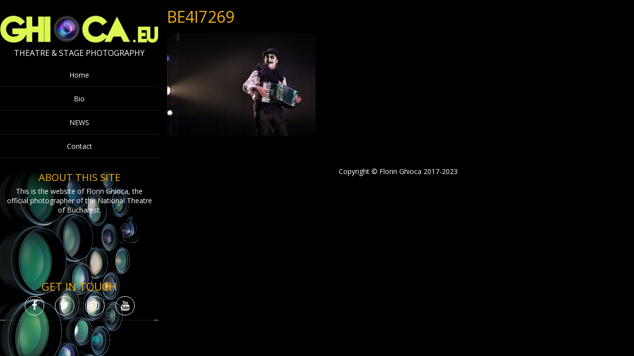

--- FILE ---
content_type: text/css
request_url: https://www.ghioca.eu/wp-content/themes/portfolio-gallery/style.css?ver=1.0.34
body_size: 15459
content:
/*
Theme Name: Portfolio Gallery
Theme URI: https://web-dorado.com/wordpress-themes/portfolio-gallery.html
Author: web-dorado.com
Author URI: https://web-dorado.com/
Text Domain: portfolio-gallery
Description: Portfolio Gallery is a responsive, stylish, user-friendly and SEO-friendly theme. Though it focuses on images as a primary content, it is a perfect fit for any website type: landing pages, business portfolio, art portfolio, photography portfolio, corporate, personal branding & commercial websites. The theme uses simple, clean flat design; it is responsive, retina ready.  Portfolio gallery showcases images in responsive elegant lightbox with full-screen image slider. Theme back-end built on web-dorado framework is very easy to use. The theme comes equipped with a wide list of customizable features allowing you to make different kind of changes in layout, style, colors and fonts with minimum coding knowledge. The theme has several full-width responsive templates with menu and sidebar layout settings. Portfolio-gallery is multilingual ready (WPML), cross-browser compatible, and works fine with major WordPress plugins like JetPack, Contact Form 7, bbPress, WooCommerce and many others. Demo URL: http://themedemo.web-dorado.com/theme-portfoliogallery/
Portfolio Gallery Theme, Copyright 2017 web-dorado.com
Portfolio Gallery is distributed under the terms of the GNU GPL
Version: 1.0.34
Tags: custom-menu, custom-header, custom-background, featured-images, custom-colors, flexible-header, full-width-template, one-column, two-columns, three-columns, right-sidebar, left-sidebar, theme-options, threaded-comments, translation-ready, sticky-post, custom-logo, footer-widgets, front-page-post-form, microformats, blog, e-commerce, education, entertainment, food-and-drink, holiday, news, photography, portfolio
License: GNU General Public License v3 or later
License URI: http://www.gnu.org/licenses/gpl-3.0.en.html
*/

/*Wordpress standard*/
body {
  background-color: #000000;
  width: 100%;
  margin: 0px;
  padding: 0px;
  text-align: left;
  font-size: 14px;
  overflow-x: hidden;
  position: relative;
}

.portfolio_gallery_wrap {
  position: relative;
}

.custom-header {
  max-width: 100%;
}

.wp-caption p.wp-caption-text {
  font-size: 11px;
  line-height: 17px;
  margin: 0;
  padding: 0 4px 5px;
}

.sticky {
  /*display:none;*/
}

.aligncenter,
div.aligncenter {
  text-align: center;
  overflow: auto;
  display: block;
  margin: 5px auto 5px auto;
}

.alignright {
  float: right;
  margin: 5px 0 20px 20px;
}

.alignleft {
  float: left;
  margin: 5px 20px 20px 0;
}

.aligncenter {
  display: block;
  margin: 5px auto 5px auto;
}

.wp-caption {
  max-width: 96%; /* Image does not overflow the content area */
  padding: 5px 3px 10px;
  text-align: center;
}

.alignnone {
  overflow: auto;
}

a img.alignright {
  float: right;
  margin: 5px 0 20px 20px;
}

a img.alignnone {
  margin: 5px 20px 20px 0;
}

a img.alignleft {
  float: left;
  margin: 5px 20px 20px 0;
}

a img.aligncenter {
  display: block;
  margin-left: auto;
  margin-right: auto
}

.gallery-caption {
  display: none;
}

a {
  text-decoration: none;
  outline: none;
}

a:link, a:visited {
  text-decoration: none;
}

a:hover, a:focus, a:active {
  text-decoration: none;
}

:-webkit-input-placeholder {
  font-weight: normal;
}

:-moz-placeholder {
  font-weight: normal;
}

.archive-header {
  font-size: 24px;
  margin: 15px 0;
}

h1 {
  font-size: 32px;
}

h2 {
  font-size: 28px;
}

h3 {
  font-size: 22px;
}

h4 {
  font-size: 18px;
}

h5 {
  font-size: 16px;
}

h6 {
  font-size: 14px;
}

h1, h2, h3, h4, h5, h6, form, p, ul, ol, dl, li {
  margin: 0px;
  padding: 0px;
}

h2, aside h3 {
  position: relative;
  margin: 0px;
}

h2.site-tagline {
  font-size: 16px;
  padding: 5px;
}

h1, h2, h3, h4, h5, h6, pre, a, p {
  word-wrap: break-word;
  word-break: break-word;
}

.styledHeading {
  line-height: 34px;
  padding: 3px 0 0 3px;
  margin-top: 1px;
  min-height: 40px;
}

p {
  margin: 0 0 10px 0;
}

#content table {
  border-collapse: collapse;
}

#content ol, #content ul {
  padding-left: 20px;
}

#wd-categories-tabs .tabs {
  padding-left: 0px;
}

.categories-links, .tags-links, .author, .entry-meta time {
  margin-right: 20px;
}

address { /*display:inline;*/
  font-style: normal;
}

object {
  outline: none;
}

.hide {
  display: none; /*visibility:hidden;*/
}

.show {
  display: block; /*visibility:visible;*/
}

.clear {
  clear: both;
}

.date {
  color: #B1ADAD;
}

a img {
  border: none;
}

img {
  max-width: 100%;
  height: auto;
}

.image_list_item h4,
.image_list_item center {
  margin-right: 6px;
  margin-left: 6px;
}

pre {
  white-space: pre-wrap; /* CSS 3 */
  white-space: -moz-pre-wrap; /* Mozilla, since 1999 */
  white-space: -pre-wrap; /* Opera 4-6 */
  white-space: -o-pre-wrap; /* Opera 7 */
  word-wrap: break-word; /* Internet Explorer 5.5+ */
}

select {
  max-width: 100%;
}

/*###################################################*/
.fixed_menu .left_content {
  /*position:fixed;*/

  /*
  top: 0px;
  bottom:0;
  overflow-y:auto;
  overflow-x:hidden;
  overflow: hidden;*/
}

.fixed_menu.left_container {
  background-position: 0 0;
}

.img_container {
  max-width: 100%;
}

.img_container.fixed {
  position: relative;
  overflow: hidden;
}


.img_container.fixed img {
  position: absolute;
  max-width: 100%;
  width: auto;
  height: auto;
  object-fit: cover;
  top: 50%;
  left: 50%;
  transform: translateX(-50%) translateY(-50%);

}

.size250x180 {
  width: 250px;
  height: 180px;
}

.size200x150 {
  width: 200px;
  height: 150px;
}

.size180x150 {
  width: 180px;
  height: 150px;
}

.size370x310 {
  width: 370px;
  height: 310px;
}

.size360x250 {
  width: 370px;
  height: 250px;
}

.size250 {
  width: 300px;
}

.blog-post .img_container,
.about_us-post .img_container {
  float: left;
  margin-right: 20px;
  margin-bottom: 10px;
}

#content .blog_img_container{
  float:left;
  margin:0 10px 10px 0;
}

.container {
  position: relative;
  margin: 0px auto;
  clear: both;
  /*width:1024px;*/
}

/*navigation*/

.page-links {
  margin: 14px 0;
  font-size: 17px;
  clear: both;
}

.page-links-title, .page-links-number {
  margin-right: 5px;
}

.page-links-number {
  display: inline-block;
  width: 23px;
  text-align: center;
}

.navigation {
  clear: both;
  font-size: 17px;
}

.page-navigation {
  clear: both;
  text-align: center;
  font-size: 20px;
  background: none !important;
  margin: 20px 0 !important;
  padding: 0 10px;
  /*display: block !important;*/
}

#image_list_top .page-navigation {
  display: none;
}

#infscr-loading {
  line-height: 1.2;
  position: fixed;
  width: 220px;
  height: 40px;
  top: 0px;
  bottom: 0px;
  left: 0px;
  right: 0px;
  margin: auto;
  background: #fff;
  padding: 20px;
  z-index: 1000;
  -moz-border-radius: 10px;
  -webkit-border-radius: 10px;
  border-radius: 10px;
  color: #000;
}

#infscr-loading > div {
  height: 100%;
}

#infscr-loading .end_of_loading {
  position: relative;
  top: 9px;
}

.page-navigation a[rel="next"] {
  float: right;
}

/*entry meta*/

.entry-meta {
  font-size: 14px;
  text-align: left;
  margin: 8px 0;
  clear: both;
}

.single-post .entry-meta {
  font-size: 17px;
  margin: 5px 0;
  padding: 18px 0 5px;
  border-top: 1px solid #E7E7E7;
  letter-spacing: 0.8px;
}

.meta-date {
  margin-bottom: 15px;
}

.sep {
  font-size: 16px;
  font-weight: 600;
  background-size: contain !important;
}

.sep.tag {
  background: url(images/tag.png) no-repeat;
  height: 20px;
  width: 20px;
  display: inline-block;
  margin-bottom: -4px;
  margin-right: 7px;
}

.sep.date {
  background: url(images/date.png) no-repeat;
  height: 20px;
  width: 20px;
  display: inline-block !important;
  margin: 0 7px 0 0 !important;
}

.sep.author {
  background: url(images/author.png) no-repeat;
  height: 20px;
  width: 20px;
  display: inline-block;
  margin-right: 7px;
}

.sep.category {
  background: url(images/categories.png) no-repeat;
  height: 16px;
  width: 16px;
  display: inline-block;
  margin-right: 7px;
}

.entry-meta-cat {
  margin: 5px 0;
  padding: 5px 0;
  font-size: 16px;
  letter-spacing: 0.8px;
}

.entry-meta *, .entry-meta-cat * {
  color: #B2B0B0 !important;
}

.entry-date {
  margin-right: 5px;
}

header, #header {
  position: relative;
  width: 100%;
}

#header-top {
  width: 100%;
  border-bottom: 1px solid rgba(230, 230, 230, 0.6);
  padding-top: 12px;
}

#header-top .container {
  height: 60px;
  width: 100%;
}

#social {
  position: absolute;
  left: 0px;
  top: 0px;
  list-style: none;
  height: 37px;
}

#social li {
  float: left;
  margin: 0px 5px 0px 0px;
}

#social li a {
  display: block;
  width: 37px;
  height: 37px;
  background: url(images/social.jpg) left top no-repeat;
  text-indent: -9999px;
}

#social li.twitter a {
  background: url(images/social.jpg) left -37px no-repeat;
}

#social li.gplus a {
  background: url(images/social.jpg) left -74px no-repeat;
}

#social li.rss a {
  background: url(images/social.jpg) left -111px no-repeat;
}

/********************SEARCH PAGE************************/
#search-block {
  position: absolute;
  right: 15px;
  top: 0px;
  width: 190px;
  height: 38px;
}

#search-block-category {
  clear: both;
  width: 190px;
  position: absolute;
  margin-top: 30px;
}

#search-input {
  /*position:relative; ttt!!!*/
  left: 0px;
  top: 0px;
  width: 150px;
  height: 38px;
  z-index: 1;
  border: 1px solid #999999;
  padding: 0px 10px 0px 10px;
  outline: none;
  max-width: 93%;
}

input, textarea {
  background: transparent;
}

#search-submit {
  /*position:absolute;*/
  width: 34px;
  height: 38px;

  border: 0px;
  cursor: pointer;
  padding-top: 10px;
  padding-bottom: 10px;
}

.search-no-result {
  margin: 20px 0 20px 10px;
  font-size: 17px;
}

.SearchPost {
  float: left;
  position: relative;
  width: 363px;
  overflow: hidden;
  background-position: center;
  background-size: cover;
  background-repeat: no-repeat;
  box-sizing: border-box;
  -webkit-box-sizing: border-box;
  -moz-box-sizing: border-box;
}

.SearchPost h4 {
  font-size: 16px;
  /*white-space: nowrap;*/
  text-overflow: ellipsis;
  overflow: hidden;
  font-weight: bold;
  line-height: 20px;
  height: 40px;
  margin-bottom: 10px;
  padding-bottom: 0 !important;
}

.gallery-post-info p {
  font-style: italic;
}

.gallery-post-info {
  padding-left: 15px;
  padding-right: 15px;
  margin-top: 10px;
}

/********************END SEARCH PAGE************************/

#header-middle {
  position: relative;
  width: 100%;
  clear: both;
  padding: 12px 0px 12px 0px;
}

#logo {
  position: relative;
  max-width: 300px;
}

#logo h1 {
  font-size: 35px;
  font-weight: bold;
  padding-top: 10px;
}

#header-middle #logo {
  min-height: 60px;
}

#logo img {
  max-width: 100%;
}

.advertismnet {
  background: #f5f5f5;
  display: table-cell;
  text-align: center;
  vertical-align: middle;
  font-size: 40px;
  color: #cdcbcb;
  overflow: hidden;
}

#top-advertismnet {
  width: 100%;
  max-width: 468px;
  height: 60px;
  float: right;
}

#top-advertismnet img {
  width: 100%;
  height: 60px;
}

/*###########SLIDESHOW##########*/
/*ttt!!! remove later*/

#slideshow {
  position: relative;
  /*background-size:100% 100%;*/
}

/*###########TOP POSTS##########*/

#top-posts {
  position: relative;
  clear: both;
  width: 100%;
  text-align: left;
  margin-top: 4px;
}

#top-posts a {
  color: auto;
}

#top-posts h2 {
  position: relative;
  display: block;
  text-align: left;
  font-size: 40px;
  line-height: 38px;
  margin-bottom: 3px;

  padding: 0% 1%;
}

#top-posts .date {
  position: relative;
  display: block;
  text-align: left;
  font-size: 14px;
  color: #8b8b8b;
  margin: 0px 0px -5px 0px;

  padding: 0% 1%;
}

#top-posts-list {
  display: table;
  width: 100%;
  list-style: none;
  margin: 10px 0px 0px 0px;
  padding: -2px 0px 0px 0px;
  border-top: 1px solid #8b8b8b;
}

#top-posts-list .image-block > img {
  max-width: 100% !important;
  max-height: 100% !important;

}

#top-posts-list li {
  float: left;
  width: 23.5%;
  margin-right: 2%;
}

#top-posts-list li:last-child {
  margin-right: 0px;
}

#top-posts-list li h3 {
  position: relative;
  display: block;
  font-weight: normal;
  font-size: 25px;
  width: 100 #;
  overflow: hidden;
  text-overflow: ellipsis;
  white-space: nowrap;
  margin-bottom: 10px;
  margin-top: 2px;
}

#top-posts-list li div.image-block {
  position: relative;
  clear: both;
  width: 244px;
  height: 105px;
  overflow: hidden;
  margin-bottom: 5px;
  max-width: 100%;
}

#top-posts-list li div.text {
  position: relative;
  width: 100%;
  overflow: hidden;
}

#top-posts-list li div.text p {
  overflow: hidden;
  width: 100%;
  height: 100%;
}

#top-posts-list li div.text p {
  text-align: justify;
}

/*SLIDESHOW*/
#slides-list {
  height: 100%;
}

#slideshow .nivo-caption {
  position: absolute;
  left: 10%;
  bottom: 10%;
  width: 20%;
  height: 40%
}

#slideshow .nivo-prevNav, #slideshow .nivo-nextNav {
  display: block;
  width: 10px;
  height: 20px;
  text-indent: -9999px;

}

#slideshow .nivo-prevNav {
  padding: 0px 0px 0px 5%;
  background: url(images/arrow-left-right-black.png) right bottom no-repeat;
}

#slideshow .nivo-nextNav {
  padding: 0px 5% 0px 0px;
  background: url(images/arrow-left-right-black.png) left top no-repeat;
}

/*#############################MAIN#################################*/
#main {
  position: relative;
  width: 100%;
  clear: both;
}

#content {
  position: relative;
  text-align: left;
  margin-top: 12px;
}

/*################CATEGORIES TABS###################*/

#wd-categories-tabs {
  position: relative;
  width: 100%;
  margin: 5px 0px 10px 0px;
}

#wd-categories-tabs .image-block > img {
  max-width: 100% !important;
  max-height: 100% !important;

}

#wd-categories-tabs ul.tabs {
  position: relative;
  display: table;
  width: 100%;
  list-style: none;
}

#wd-categories-tabs ul.tabs li {
  float: left;
  width: 24.2%;
  margin-right: 1%;
  height: 67px;
}

#wd-categories-tabs ul.tabs li a {
  overflow: hidden;
  white-space: nowrap;
  text-overflow: ellipsis;

}

#wd-categories-tabs ul.tabs li:last-child {
  margin-right: 0%;
}

#wd-categories-tabs ul.tabs li a, #wd-categories-tabs ul.tabs li a:link, #wd-categories-tabs ul.tabs li a:visited {
  display: block;
  text-align: left;
  width: 100%;
  height: 47px;
  text-indent: 8px;
  font-size: 24px;
  padding-top: 15px !important;
  line-height: 20px !important;
  margin-top: 0px !important;
}

#wd-categories-tabs ul.tabs li a span, #wd-categories-tabs ul.tabs li a:link span, #wd-categories-tabs ul.tabs li a:visited span {
  font-size: 11px;
  margin-left: 7px;
}

#wd-categories-tabs ul.tabs li a:hover, #wd-categories-tabs ul.tabs li a:focus, #wd-categories-tabs ul.tabs li a:active,
#wd-categories-tabs ul.tabs li.active a, #wd-categories-tabs ul.tabs li.active a:link, #wd-categories-tabs ul.tabs li.active a:visited,
#wd-categories-tabs ul.tabs li.active a:hover, #wd-categories-tabs ul.tabs li.active a:focus, #wd-categories-tabs ul.tabs li.active a:active {
  height: 67px;
  margin-top: 0px;
  padding-top: 15px;
  line-height: 20px;
  padding-right: 5px;
  transition: all 0.5s ease;
}

#wd-categories-tabs ul.content {
  position: relative;
  /*display:table;*/
  overflow: hidden;
  width: 400%;
  clear: both;
  /*height:266px;*/
  list-style: none;
}

#wd-categories-tabs .cont_vat_tab {
  width: 100%;
  overflow: hidden;
}

#wd-categories-tabs ul.content > li {
  position: absolute;
  height: auto;
  display: none;
  overflow: hidden;
  left: 0px;
  right: 0px;
}

#wd-categories-tabs ul.content > div.ui-effects-wrapper > li {
  position: relative;
  height: auto;
  display: none;
  overflow: hidden;
}

#wd-categories-tabs ul.content > li:first-child {
  display: block;
}

#wd-categories-tabs ul.content > li ul {
  display: table;
  position: relative;
  width: auto;
  /*margin:0px auto;*/
  height: 98%;
  /*padding:15px 1% 15px 1%;*/
  list-style: none;
  width: 100%;
}

#wd-categories-tabs ul.content > div.ui-effects-wrapper > li ul {
  display: table;
  position: relative;
  width: auto;
  /*margin:0px auto;*/
  height: 98%;
  /*padding:15px 1% 15px 1%;*/
  list-style: none;
}

#wd-categories-tabs ul.content > li ul li {
  position: relative;
  margin: 0px;
  width: 50%;
  float: left;
}

#wd-categories-tabs ul.content > div.ui-effects-wrapper > li ul li {
  position: relative;
  margin: 0px;
  width: 50%;
  float: left;
}

#wd-categories-tabs ul.content > li ul li div.thumbnail-block {
  position: relative;
  float: left;
  width: 80px;
  height: 80px;
  overflow: hidden;
  margin: 1px 15px 10px 0px;
}

#wd-categories-tabs ul.content > div.ui-effects-wrapper > li ul li div.thumbnail-block {
  position: relative;
  float: left;
  width: 80px;
  height: 80px;
  overflow: hidden;
  margin: 1px 15px 10px 0px;
}

#wd-categories-tabs ul.content > li ul li div.thumbnail-block a.image-block {
  display: block;
  overflow: hidden;
}

#wd-categories-tabs ul.content > div.ui-effects-wrapper > li ul li div.thumbnail-block a.image-block {
  display: block;
  overflow: hidden;
}

#wd-categories-tabs ul.content > li ul li div.thumbnail-block img {

}

#wd-categories-tabs ul.content > li ul li div.text {
  position: relative;
  /*float:left;
  width:270px;*/
  overflow: hidden;
}

#wd-categories-tabs ul.content > div.ui-effects-wrapper > li ul li div.text {
  position: relative;
  /*float:left;
  width:270px;*/
  height: 80px;
  overflow: hidden;
}

#wd-categories-tabs ul.content > li ul li div.text a {
  text-decoration: underline;
}

#wd-categories-tabs ul.content > li ul li div.text h3 {
  position: relative;
  display: inline-block;
  width: 270px;
  height: 25px;
  white-space: nowrap;
  text-overflow: ellipsis;
  font-weight: normal;
}

#wd-categories-tabs ul.content > div.ui-effects-wrapper > li ul li div.text h3 {
  position: relative;
  display: inline-block;
  width: 270px;
  height: 25px;
  white-space: nowrap;
  text-overflow: ellipsis;
  font-weight: normal;
}

#wd-categories-tabs ul.content > li ul li div.text .date {
  clear: both;
}

#wd-categories-tabs ul.content > div.ui-effects-wrapper > li ul li div.text .date {
  clear: both;
}

#videos-block {
  clear: both;
  position: relative;
  width: 100%;
  margin: 15px 0px 10px 0px;
}

#videos-block h2 {
  position: relative;
  display: block;
  text-align: left;
  font-size: 40px;
  line-height: 50px;
  margin-left: 8px;
}

#videos-block .date {
  position: relative;
  display: block;
  text-align: left;
  font-size: 14px;
  color: #8b8b8b;
  margin: 0px 0px -5px 10px;
  line-height: 15px;
}

#videos-block .full-width {
  width: 97%;
  clear: both;
  margin: 10px 0px 0px 0px;
  padding: 15px 8px 8px;
  border-top: 1px solid #8b8b8b;
}

#videos-block .full-width img {
  float: left;
  margin: 0 25px 10px 0;
}

#videos-block .full-width h3 {
  margin: 3px 0 10px;
  font-size: 24px;
}

#videos-block .half-block {
  position: relative;
  width: 48%;
  padding: 1% 0% 1% 2%;
  float: left;
}

#videos-block .half-block h3 {
  font-size: 22px;
  font-weight: normal;
  margin: 0px 0px 10px 0px;
}

#videos-block .half-block .video-block {
  position: relative;
  height: 244px;
  /*width:335px;*/
  max-width: 335px;
  background: url(images/video.1.jpg) left top no-repeat;
}

/*###########BLOG################*/

#content.content-inner-block {
  margin: 15px 0px 10px 0px;
}

#content .date {
  position: relative;
  display: block;
  text-align: left;
  font-size: 14px;
  color: #8b8b8b;
  margin: 0px 0px 5px 10px;
}

#content .blog-post ul {
  display: table;
  width: 100%;
  list-style: none;
  padding: 5px 0px 0px 0px;
  border-top: 1px solid #8b8b8b;
}

#content .blog-post > ul li {
  width: 47%;
  float: left;
  margin: 20px 2% 20px 1%;
  height: 105px;
  overflow: hidden;
}

#content .blog-post > ul li:nth-child(2n+1) {
  clear: both;
}

#content .blog-post > ul li img {
  width: auto !important;
  height: 105px !important;
  float: left;
  margin: 0px 10px 0px 0px;
}

#content .blog-post > ul li h3 {
  font-size: 25px;
  color: #8c0015;
  font-weight: normal;
  margin-top: -5px;
  line-height: 30px;
}

#content .blog-post > ul li p {
  text-align: justify;
}

#bottom-advertismnet {
  display: block;
  position: relative;
  margin: 0px auto;
  margin-top: 30px;
  width: 100%;
  max-width: 728px;
  height: 90px;
  line-height: 85px;
  margin-bottom: 30px;
}

#bottom-advertismnet img {
  width: 100%;
  height: 90px;
  max-width: 100% !important;
}

/*#####################SIDEBAR######################*/

aside {
  width: 25%;
  float: left;
  text-align: left;
}

#footer-widget-area {
  width: 100%;
  margin-top: 20px;
}

.widget-footer {
  max-width: 50%;
  float: left;
  position: relative;
  padding-bottom: 10px;
  margin-left: 5px;
  margin-right: 5px;
  margin-bottom: 10px;
}

aside .sidebar-container {
  margin: 0px 3px 0px 3px;
  padding: 0px 5px 0px 5px;
}

aside .sidebar-container .widget-sidebar {
  position: relative;
  padding-bottom: 10px;
  margin-left: 5px;
  margin-right: 5px;
  margin-bottom: 10px;
  max-width: 100%;
}

aside .sidebar-container .widget-sidebar.widget_search {
  /*height: 40px;   ttt!!!*/
  padding-top: 10px;
}

aside .sidebar-container .widget-sidebar .aside-advertismnet {
  display: block;
  width: 223px;
  height: 145px;
  font-size: 28px;
}

aside .sidebar-container .widget-sidebar .aside-adsence {
  display: block;
  width: 200px;
  height: 200px;
  font-size: 28px;
  margin: 0px auto;
}

aside .sidebar-container > div > ul, #sidebar-footer .widget-footer > div > ul {
  margin: 0px 0px 0px 3px !important;
}

aside .sidebar-container ul, #sidebar-footer .widget-footer ul {
  padding: 0px 0px 3px 0px;
  margin: 0px 0px 0px 10px;
  text-indent: -3px;
  list-style: none;
}

aside .sidebar-container ul li:before {
  content: "\f105";
  font-family: FontAwesome !important;
  font-style: normal;
  font-weight: normal;
  line-height: 1 !important;
  -webkit-font-smoothing: antialiased !important;
  -moz-osx-font-smoothing: grayscale !important;
  margin-right: 5px;
}

aside .sidebar-container .widget_nav_menu ul li:before {
  content: none;
}

.entry {
  margin-bottom: 23px;
}

aside .sidebar-container .widget-sidebar ul li {
  margin-bottom: 5px;
}

aside .widget-sidebar > h3 {
  margin-bottom: 5px;
  word-wrap: break-word;
  font-size: 20px;
}

aside .widget-sidebar > h2 {
  margin-bottom: 5px;
  word-wrap: break-word;
  line-height: 32px;
}

aside .sidebar-container .widget-sidebar .testimonials > div {
  padding-bottom: 5px;
  margin-bottom: 5px;
  border-bottom: 1px solid #c8c8c8;
}

aside .sidebar-container div.widget-sidebar:nth-last-of-type(2) {
  border-bottom: 0 !important;
}

aside .sidebar-container .widget-sidebar .testimonials > div:last-child {
  border-bottom: 0px;
}

aside .sidebar-container .widget-sidebar .testimonials > div p {
  text-align: justify;
}

.events-widg {
  padding-bottom: 10px;
  margin-bottom: 10px;
  border-bottom: 1px solid #B9B8B8;
}

.widget_calendar td#today > a {
  font-weight: bold;
}

.widget_calendar table {
  border-collapse: collapse;
}

.widget_calendar th, .widget_calendar td {
  border: 1px solid #BEBEBE;
  text-align: center;
  padding: 4px 6px;
}

/*#################NAVIGATION MENU######################*/

.responsive_menu {
  display: none;
}

#top-nav {
  width: 100%;
  position: relative;
  display: block;
}

#top-nav li {
  list-style: none;
  position: relative;
}

/*
#top-nav li.haschild >a:after {
  content: attr(data-content)  '>';
  margin-left: 10px;
  font-size: 14px;
  position: absolute;
  font-family: 'Noto Sans', 'OpenSans', Sans;
}
#top-nav li.haschild >a.clicked:after {
  content: attr(data-content)  'v';
}
*/
#top-nav li.haschild > a .open_sub_arrow:after {
  content: "\f0a9";
  margin-left: 10px;
  font-size: 14px;
  position: absolute;
  font-family: 'FontAwesome';
  font-style: normal;
  -webkit-transition: -webkit-transform .1s;
  -moz-transition: -moz-transform .1s;
	transition: transform .1s;
}
.top-nav-list li ul li.haschild > a .open_sub_arrow:after {
  -webkit-transform: rotate(0deg);
  -moz-transform: rotate(0deg);
  -ms-transform: rotate(0deg);
  transform: rotate(0deg);
}
.top-nav-list li.haschild:hover > a .open_sub_arrow:after,
.top-nav-list li.open.haschild > a .open_sub_arrow:after {
  -webkit-transform: rotate(90deg);
  -moz-transform: rotate(90deg);
  -ms-transform: rotate(90deg);
  transform: rotate(90deg);
}

#top-nav li a {
  display: inline-block;
  padding: 11px 0;
  width: 100%;
  position: relative;
  z-index: 9;
}

#top-nav > ul > li ul, #top-nav > div > ul > li ul {
  font-style: italic;
  display: none;
}

.open ul {
  display: block;
  z-index: 100;
  position: relative;
}

#top-nav > ul li.haschild > a, #top-nav > div > ul li.haschild > a {
  box-sizing: border-box;
  -moz-box-sizing: border-box;
  -webkit-box-sizing: border-box;
}

.top-nav-list li.current-menu-item:before, .top-nav-list li:before {
  content: ' ';
  position: absolute;
  top: 0;
  height: 100%;
  width: 100%;
  left: 0;
  transition: all 0.3s;
  -webkit-transition: all 0.3s;

}

/* causes double click on ios
.top-nav-list .current-menu-item li:hover:before,.top-nav-list li:hover:before{
    content: ' ';
  height:100%;
}
*/

#top-nav li.current-menu-item > a, #top-nav li.current-page-item > a, #top-nav li.current-menu-ancestor > a, #top-nav li.current-page-ancestor > a {
  box-sizing: border-box;
  -webkit-box-sizing: border-box;
  -moz-box-sizing: border-box;
}

active {
  border-left-width: 8px;
  border-left-style: solid;
  box-sizing: border-box;
  -moz-box-sizing: border-box;
  -webkit-box-sizing: border-box;
}

.phone-menu-block {
  line-height: 25px;
  padding-bottom: 25px;
}

#header .phone-menu-block {
  position: relative;
}

#top-nav {
  position: relative;
  width: 100%;
}

#top-nav li > a {
  border-bottom: 1px solid;
  border-color: rgba(65, 65, 65, 0.5);
}

#top-nav li > a:last-child {
  border-color: rgba(65, 65, 65, 0.5);
}

#menu-button-block {
  position: relative;
  width: 100%;
  height: 35px;
  background-image: url(images/menu.button.gif);
  background-position: left top;
  background-repeat: no-repeat;
  text-align: right;
  margin-bottom: 10px;
}

.active_menu_responsive p {
  margin: 0px;
}

#menu-button-block a, #menu-button-block a:link, #menu-button-block a:visited,
#menu-button-block a:active, #menu-button-block a:focus, #menu-button-block a:active {
  display: block;
  padding: 5px 10px 0px 0px;
  color: #fff;
  height: 30px;
}

#trigram-for-heaven {
  content: "";
  /*position: absolute;*/
  /*left: 0;*/
  display: block;
  width: 16px;
  /*top: 0;*/
  margin-top: -5px;
  height: 0;
  -webkit-box-shadow: 1px 10px 1px 1px, 1px 16px 1px 1px, 1px 22px 1px 1px;
  box-shadow: 0 10px 0 1px, 0 16px 0 1px, 0 22px 0 1px;
}

/*#TOP POSTS#*/

#top-posts-scroll {
  padding: 0% 1%;
}

.top-posts-left, .top-posts-right {
  position: absolute;
  top: 10px;
  width: 10%;
  display: table-cell;
  vertical-align: middle;
  cursor: pointer;
  height: 200px;
  display: none;
}

.top-posts-left {
  left: 0px;
}

.top-posts-right {
  right: 0px;
}

.top-posts-left span {
  background: url(images/arrow-left-right.png) center top no-repeat;
}

.top-posts-right span {
  background: url(images/arrow-left-right.png) center bottom no-repeat;
}

/*#######CATEGORIES TABS######*/

.categories-tabs-left, .categories-tabs-right {
  position: absolute;
  top: 0px;
  width: 10%;
  display: table-cell;
  vertical-align: middle;
  cursor: pointer;
  height: 60px;
  display: none;
  z-index: 10;
}

.categories-tabs-left {
  left: 0px;
}

.categories-tabs-right {
  right: 0px;
}

.phone .categories-tabs-left, .phone .categories-tabs-right {
  display: block;
}

.categories-tabs-left span {
  background: url(images/arrow-left-right-black.png) center bottom no-repeat;
}

.categories-tabs-right span {
  background: url(images/arrow-left-right-black.png) center top no-repeat;
}

#content .blog-post > ul li {
  height: auto !important;
}

#content .blog-post h2 {
  border-bottom: 0 !important;
  padding-bottom: 15px;
  margin-bottom: 0 !important;
  line-height: 50px;
  margin-left: 8px !important;
}

.blog-post h3 {
  margin-bottom: 15px;
  font-weight: normal;
  font-size: 20px;
  margin-top: -5px;
}

.blog-post {
  position: relative;
  padding: 30px 10px 40px 10px;
  box-sizing: border-box;
  -webkit-box-sizing: border-box;
  -moz-box-sizing: border-box;
  width: 100%;
  float: left;
  background: url(images/line.png) bottom no-repeat;
  background-size: contain;
  min-height: 160px;
}

.blog.archive-page > div.post {
  position: relative;
  padding: 30px 0px 40px 0px;
  width: 100%;
  background: url(images/line.png) bottom no-repeat;
  background-size: contain;
}

#blog-posts div:last-of-type {
  background: none; /*ttt!!! why?*/
}

.blog-post-content {
  width: 90%;
}

.entry img,
.widget-sidebar img {
  max-width: 100%;
  height: auto;
}

.blog-post p {
  text-align: justify;
}

.blog-post-info {
  position: relative;
  height: 32px;
  float: left;
  width: 100%;
  background: #EBEBEB url(images/blog.info.png) left top repeat-x;
}

.blog-post-info ul {
  height: 32px;
  display: table;
  list-style: none;
  float: left;
  padding: 0 !important;
  border-top: none !important;
  position: absolute;
}

.blog-post-info ul li {
  position: relative;
  display: block;
  width: auto !important;
  padding: 0px 10px 0px 35px;
  float: left !important;
  height: 32px;
}

.blog-post-info ul li.date {
  background: url(images/blogpostinfo.date.gif) left center no-repeat;
  margin: 0 !important;
}

.blog-post-info ul li.admin {
  background: url(images/blogpostinfo.admin.gif) left center no-repeat;
}

.blog-post-info ul li span {
  display: block;
  padding: 5px 0px 0px 0px;
  color: #565656;
  font-size: 15px;
}

.blog-post .read-more {
  bottom: 95px !important;
}

.read_more:after {
  content: '\279E';
  margin-left: 10px;

}

.read_more {
  display: block;
  font-size: 15px;
  margin-top: 30px;
}

h1 {
  font-weight: normal;
  padding-bottom: 7px;
  text-transform: uppercase;
  margin-bottom: 5px;
}

#image_list_bottom .page-navigation {
  display: none;
}

.blog.page-gallery .page-navigation,
.blog.search-page .page-navigation {
  display: none;
}

.inputboxx {
  float: left;
  width: 100%;
  margin-top: 30px;
  margin-right: 1%;
}

/*#############Search Style BEGIN ##################*/
.tabs li {
  word-wrap: normal;
  overflow: hidden;
  white-space: nowrap;
}

#searchform {
  margin-bottom: 25px;
  width: 100%; /*ttt!!! it was 70%*/
  margin-top: 10px;
}

.search-result-info {
  margin-bottom: 14px;
  font-size: 15px;
}

#searchbox {
  overflow: hidden;
  position: relative;
  width: 100%;
}

#searchinput {
  position: relative;
  line-height: 1.8 !important;
  float: left;
  width: 70%; /*it was 100% ttt!!!*/
  height: 55px !important;
  padding: 2px 0px 3px 2% !important;
  font-size: 17px;
  outline: none;
  line-height: 17px;
  border: 1px solid #999999;
  box-sizing: border-box;
  -webkit-box-sizing: border-box;
  -moz-box-sizing: border-box;
}

[placeholder]:focus::-webkit-input-placeholder {
  transition: opacity 0.13s linear 0.13s;
  opacity: 0;
}

#searchsubmit {
  /*position: absolute; ttt!!!*/
  top: 0px;
  right: 5%; /*ttt!!!*/
  left: auto;
  margin-top: 0;
  width: 50px; /*ttt!!! it was 50px*/
  height: 56px !important;
  cursor: pointer;
  outline: none;
  border: none;
  font-size: 17px !important;

}

.search-result {
  border-bottom: 1px solid #ccc;
}

.search-result h3 {
  font-size: 25px;
  font-weight: normal;
  margin-top: 5px;
}

.search-result .entry > p {
  text-align: justify;
  margin-bottom: 10px;
}

/*#############Search Style END ##################*/

/* About Us page*/
.about-content h2.blog-description {
  padding-top: 10px;
  margin: 0px 20px 0px 0;
}

.about-content p {
  margin: 0px 20px 10px 0;
  font-size: 14px;
  line-height: 20px
}

.about-content {
  background: url(images/line.png) bottom no-repeat;
  background-size: contain;
  padding-bottom: 25px !important;
  margin-bottom: 20px;
}

#about_us {
  padding-bottom: 25px;
  margin-bottom: 30px;

}

.about_us-post {
  width: 90%;
  /*ttt!!!*/
  background: url(images/line.png) bottom no-repeat;
  background-size: contain;
  padding-bottom: 25px !important;
  margin-bottom: 20px;
}


.about_us-post h3 {
  margin-bottom: 10px;
  font-size: 24px;
}

.about_us-post p {
  text-align: justify;
}

.most_categories {
  width: 31%;
  float: left;
  min-height: 180px;
  margin: 0 10px 30px 0;
}

.most_categories h3 {
  margin-bottom: 5px;
}

.most_categories h3 a {
  font-weight: bold;
}

.most_categories a {
  display: inline-block;
}

/*#####################PAGE NEWS##################*/
.blog.bage-news h2 {
  position: relative;
  display: block;
  text-align: left;
  font-size: 40px;
}

.blog_text {
  min-height: 60px;
}

.blog.bage-news {
  background: none !important;
}

.blog.bage-news .news-div-image {
  float: left;
  margin-right: 7px
}

.blog.bage-news .news-div-text h3 a {
  position: relative;
  bottom: 5px
}

.blog.bage-news .news-div-text h3 {
  margin-bottom: -7px
}

.blog.bage-news .news-div-text p {
  margin-top: 8px;
}

.blog.bage-news .entry {
  clear: both;
}

.blog.bage-news .news-post {
  padding-bottom: 10px;
  padding-top: 6px
}

.blog.bage-news .date-in-post {
  color: #BDB9B9;
}

.blog.bage-news .news-post {
  margin-bottom: 7px;
}

/*#####################PAGE GALLERY##################*/

#overlay {
  position: fixed;
  top: 0;
  left: 0;
  width: 100%;
  height: 100%;
  background: #000;
  opacity: 0.5;
  filter: alpha(opacity=50);
}

#modal {
  position: absolute;
  background: url('/images/tint20.png') 0 0 repeat;
  background-color: rgb(151, 151, 151);
  border-radius: 14px;
  padding: 8px;
}

#content {
  border-radius: 8px;
}

#close {
  position: absolute;
  background: url('/images/close.png') 0 0 no-repeat;
  width: 24px;
  height: 27px;
  display: block;
  text-indent: -9999px;
  top: -7px;
  right: -7px;
}

.gallery_main_div {
  margin-bottom: 40px;
}

.zoom-icon {
  width: auto !important;
  height: auto !important;
}

.GalleryPost {
  float: left;
  position: relative;
  width: 300px;
  /*height:250px;*/
  overflow: hidden;
  background-position: center;
  background-size: cover;
  background-repeat: no-repeat;
}

.GalleryPost img:not(.zoom-icon) {
  /*width: 100%;*/
  /*height: 250px;*//*ttt!!!*/
  width: auto; /*ttt!!! added*/
  height: auto; /*ttt!!! added*/
  position: absolute;
  top: 0;
  left: 0;
  max-width: initial;
}

/* ttt!!!
.GalleryPost > img{
  max-width:initial !important;
}*/
.GalleryPost .entry-meta {
  margin: 0 !important;
}

.gallery-post-info p {
  font-style: italic;
}

.GalleryPost h4 {
  font-weight: bold;
  /*white-space: nowrap;*/
}

.fadein .GalleryPost .gallery-post-info {
  padding-left: 15px;
  padding-right: 15px;
  display: none;
  -webkit-transition: all 0.5s; /* For Safari 3.1 to 6.0 */
  transition: all 0.5s;
}

.fadein .GalleryPost.da-empty .gallery-post-info {
  display: block;
}

.GalleryPost-content {
  height: 100%;
  width: 100%;
  position: absolute;
  z-index: 11;
}

.caption {
  text-align: center; /*ttt!!!*/
  display: none;
  height: 100%;
  width: 100%;
  position: absolute;
  z-index: 11;
}

.da-empty .caption,
.da-empty .gallery-post-info {
  display: block;
  z-index: 1;
}

#portfolio_load_more {
  cursor: pointer;
  cursor: hand; /*browser compatibility*/
  padding: 6px;
}

/*### 404 PAGE ####*/
.image_404 {
  margin-top: 30px;
  text-align: center;
}

.content-404 {
  margin-bottom: 15px;
}

.image_404 img {
  max-width: 500px;
  width: 100%;
}

.error-404 {
  text-align: center !important;
  padding-top: 50px;
}

.error-404 p:first-child {
  font-size: 20px;
}

.error-404 p:first-child + h2 {
  font-size: 44px;
  line-height: 85%;
}

/*****################################################# PAGE CONTACT ############################*****************/
#content.page-contact, #content:not(.page-gallery) {
  padding-right: 1%;
  padding-left: 1%;
  box-sizing: border-box;
  -webkit-box-sizing: border-box;
  -moz-box-sizing: border-box;
}

#contactForm .Form_main_div {
  width: 82.7046%;
  margin-top: 30px;
  margin-bottom: 20px;
}

.page-contact > p {
  margin-bottom: 5px;
}

#contactForm .forms {
  width: 41.82%;
  padding-left: 0;
  float: left;
}

.styled-input {
  position: relative;
  margin: 0px 0px 24px 0px;
  width: 100%;
}

#gmap_canvas {
  height: 252px;
  width: 100%;
}

#gmap_canvas img {
  max-width: initial !important
}

.forms input[type="text"],
.forms input[type="password"] {
  box-sizing: border-box;
  -webkit-box-sizing: border-box;
  -moz-box-sizing: border-box;
}

/*address in gmap always black*/
.gm-style div {
  color: #000000;
}

.Form_main_div input:focus {
  outline: none;
}

.Form_main_div .bar {
  position: relative;
  display: block;
  width: 100%;
}

.Form_main_div .bar:before, .Form_main_div .bar:after {
  content: '';
  height: 2px;
  width: 0;
  position: absolute;
  background: #5264AE;
  transition: 0.2s ease all;
  -moz-transition: 0.2s ease all;
  -webkit-transition: 0.2s ease all;
}

.Form_main_div .bar:before {
  left: 50%;
}

.Form_main_div .bar:after {
  right: 50%;
}

input:focus ~ .bar:before, input:focus ~ .bar:after, textarea:focus ~ .bar:before, textarea:focus ~ .bar:after {
  width: 50%;
}

.inputback {
  list-style: none;
}

.forms input[type="text"],
.forms input[type="password"],
#loginform input[type="text"],
#loginform input[type="password"] {
  width: 100%;
  height: 48px;
  border: 1px solid #414141;
  padding: 3px 0px 5px 2%;
  font-size: 16px;
  background: transparent;
  font-style: italic;
}

#contactForm #messageText {
  box-sizing: border-box;
  -webkit-box-sizing: border-box;
  -moz-box-sizing: border-box;
}

#contactForm textarea {
  width: 100%;
  height: 265px;
  padding: 20px 0px 7px 20px;
  outline: none;
  resize: none;
  border: 1px solid #414141;
  background: transparent;
  font: normal 16px Verdana, Tahoma, sans-serif;
  font-style: italic;
}

.message-textarea {
  margin: 0 0 10px 5%;
  float: left;
  width: 53%;
}

#mail_capcode {
  width: 80px;
  padding: 5px 5px 5px 10px;
  outline: none;
  resize: none;
  border: 1px solid #414141;
  background: transparent;
  font: normal 16px Verdana, Tahoma, sans-serif;
  font-style: italic;
}

/*################################# Page contact BUTTON ########################################*/
.contact_send {
  /*position: relative;*/
  display: block;
  /*float: left;*/
  padding: 8px 20px;
  text-decoration: none;
  font-size: 16px !important;
  cursor: pointer;
  border: none;
  text-align: center;
  font-weight: normal !important;

}

.reset {
  background: transparent;
  color: #C0BFBF;
  border: 1px solid #414141 !important;
  /*position: relative;*/
  display: block;
  float: left;
  padding: 7px 20px !important;
  text-decoration: none;
  font-size: 16px !important;
  cursor: pointer;
  border: none;
  text-align: center;
  font-weight: normal !important;
  margin-right: 12px;
}

.reset:hover {
  text-decoration: none;
}

.button_hover {
  border-radius: 0px;
  border: none;
  font-family: inherit;
  font-size: inherit;
  /*background: none !important;*/
  cursor: pointer;
  display: inline-block;
  text-transform: uppercase;
  letter-spacing: 1px;
  font-weight: 700;
  outline: none;
  position: relative;
  -webkit-transition: all 0.3s;
  -moz-transition: all 0.3s;
  transition: all 0.3s;
  z-index: 150;
}

.send-container {
  float: left;
  /*z-index:-2;*/
}

.button_hover {
  overflow: hidden;
}

.button_hover:after {
  content: '';
  position: absolute;
  -webkit-transition: all 0.3s;
  -moz-transition: all 0.3s;
  transition: all 0.3s;
  width: 120%;
  height: 99%;
  top: 50%;
  left: 50%;
  opacity: 0;
  z-index: -1;
  -webkit-transform: translateX(-50%) translateY(-50%) rotate(45deg);
  -moz-transform: translateX(-50%) translateY(-50%) rotate(45deg);
  -ms-transform: translateX(-50%) translateY(-50%) rotate(45deg);
  transform: translateX(-50%) translateY(-50%) rotate(45deg);
}

.button_hover:after {
  height: 0%;
}

.button_hover:hover:after {
  height: 190%;
  opacity: 1;
  z-index: -1;
}

.button_hover:active:after {
  height: 400%;
  opacity: 1;
}

/*################################# BUTTON END ########################################*/
.captcha_img {
  float: left;
  padding-right: 10px;
}

.left {
  width: 48%;
  height: 0px;
}

#contactForm .right {
  float: right;
}

.forms {
  box-sizing: content-box;
  -webkit-box-sizing: content-box;
  -moz-box-sizing: content-box;
}

.page-contact .label {
  position: relative;
  top: -3px;
  color: black;
}

.page-contact .captcha-div a {
  float: left;
  text-decoration: none;
  border: none;
  padding-right: 6px;
  padding-top: 1px;
}

/*######################################################## Comment ###################################################*/
.comment-respond {
  padding-top: 10px;
}

.comments-template {
  width: 99%;
}

.comments-template ol li {
  width: 100%;
}

.comments-template > h5 {
  border-bottom: 1px solid #414141;
  padding-bottom: 6px;
}

ol.commentlist {
  margin-top: 9px;
}

.gravatar {
  float: right;
}

.comments-template {
  clear: both;
  margin-top: 50px;
}

.comments-template ol ul {
  margin: 0;
}

.comments-template textarea {
  width: 97%;
}

.wp-caption {
  border: 1px solid #999;
  border-radius: 3px;
  margin: 10px;
  padding-top: 4px;
  text-align: center;
}

#commentform * {
  font-size: 16px;
}

#respond textarea {
  max-width: 92%;
}

.form-allowed-tags {
  font-size: 12px !important;
}

#commentform label {
  display: none;
}

#comment {
  height: 115px !important;
}

#overlay {
  z-index: 9 !important;
}

#modal {
  z-index: 10;
}

.post-comments {
  margin: 0 0 40px 0;
}

.post-comments:after {
  content: ".";
  display: block;
  height: 0;
  clear: both;
  visibility: hidden;
}

.post-comments h2, h3#comments-title {
  margin-bottom: 1em;
  font-size: 2.8em;
  color: #747474;
}

.comment,
.trackback,
.pingback {
  float: left;
}

.comment:after,
.trackback:after,
.pingback:after {
  content: ".";
  display: block;
  height: 0;
  clear: both;
  visibility: hidden;
}

.pingback p,
.trackback p {
  font-size: 1.1em;
  line-height: 1.5;
  color: #aaa;
}

.comment-avatar {
  width: 60px;
  float: left;
}

.comment-avatar img {
  width: 54px;
  padding: 2px;
  background: #fff;
  border: 1px solid #000;
}

.comment-author {
  padding: 0px !important;
  color: #B9009C;
  text-transform: capitalize;
}

.comment-author img {
  width: 74px;
  height: 77px;
  padding: 0px !important;
}

.comment-body ul {
  margin: 0 0 1.4em 1.2em;
}

ol > li > .comment-body {
  border-bottom: 1px solid #414141;

}

.children .comment-body {
}

ul.children > li.comment {
  margin-top: 8px;
}

.comment-body li {
  font-size: 11px;
  line-height: 1.5;
}

.comment-body {
  float: left
}

.comment-body blockquote {
  margin-left: 30px;
  margin-bottom: 1.4em;
  padding-left: 15px;
  font-size: 11px;
  line-height: 1.5;
  border-left: 2px solid #E0E8EF;
}

.comment-body blockquote p {
  font-size: 1em;
}

.comment-meta {
  margin: 0px;
  font-size: 1.1em;
  color: #FF69ED;
}

/*Author Comments*/
.bypostauthor .avatar {
  background: #542929;
}

.commentlist {
  background: url(images/blog.post.border.bottom.png) left top repeat-x;
  list-style: none;
  margin: 0;
  padding: 0;
  padding-left: 0 !important;
}

.commentlist ol {
  list-style: decimal;
}

.commentlist li {
  margin: 0;
  margin-bottom: 8px;
}

.commentlist h1, .commentlist h2, .commentlist h3, .commentlist h4, .commentlist h5, .commentlist h6 {
  line-height: 55px;
}

.commentlist li cite {
  color: #111;
  font-size: 22px;
  font-style: normal;
  font-weight: 400;
}

.commentlist .children {
  list-style: none !important;
  list-style-type: none !important;
  margin-left: 32px;
  margin-right: 5px;
}

.children li {
  margin-bottom: 0px;
}

.commentlist .avatar {
  float: left;
  margin-right: 10px;
  padding: 0;
  vertical-align: middle;
}

.comment-author .fn {
  position: relative;
}

.comment-author .says {
  display: none;
  float: left;
  color: #999;
}

.comment-body .comment-meta {
  color: #999 !important;
  display: inline-block;
  margin: 0;
  padding: 0;
  text-align: left;
}

.comment-body .comment-meta a {
  font-size: 11px;
}

.comment-body {
  width: 99%;
  clear: both;
  padding-left: 6px;
  padding-top: 5px;
}

.comment-body .reply {
  float: right !important;
}

.comment-body .reply a {
  padding-bottom: 3px;
  padding-top: 3px;
}

#cancel-comment-reply-link {
  padding-right: 12px;
  padding-left: 12px;
  padding-bottom: 3px;
  padding-top: 3px;
}

.pingback, .trackback {
  list-style: none;
  margin: 20px 0;
}

.pingback cite,
.trackback cite {
  font-style: normal;
}

#pings,
#comments {
  text-align: left;
}

.logged-in-as {
  padding-bottom: 12px;
}

.comment-form-comment label {
  vertical-align: top !important;
}

#respond h3, #respond .comment-notes, #respond .form-allowed-tags {
  color: #747474 !important;
}

#respond .comment-notes {
  margin-bottom: 10px;
}

#respond label {
  display: block;
  color: #747474 !important;
}

#respond input[type="text"], #respond textarea {
  outline: none;
  resize: none;
  padding: 10px;
  margin: 5px 0;
  border: 1px solid #414141;
  background: transparent;
}

.reply {
  clear: both;
  padding-bottom: 3px;
  padding-top: 3px;
  margin-right: 11px;
  margin-bottom: 5px;
}

.comment-reply-link {
  padding-right: 12px;
  padding-left: 12px;
}

.comments-template > #respond {
  display: inline-block;
  max-width: 99%;
}

.form-submit #submit {
  margin-bottom: 10px;
  position: relative;
  display: block;
  float: left;
  padding: 0px 15px 4px 15px;
  text-decoration: none;
  font-size: 15pt !important;
  font-weight: normal;
  cursor: pointer;
  border: none;
  text-align: center;
  margin-top: 10px;
  font-weight: normal !important;
  background-image: none !important;
  color: #fff !important;
}

#reply-title small {
  font-size: 15px;
  float: right;

}

#reply-title small {
  line-height: 1;
  margin-top: 7px;
  padding-bottom: 7px;
  padding-top: 3px;
}

#reply-title small a {
  font-size: 12px;
  margin-left: 11px;
  margin-right: 12px;
}

.comment-reply-link {
  font-size: 12px;
}

#respond {
  padding-left: 6px;
}

.comment-meta.commentmetadata {
  font-size: 12px;
}

.comment-body > p {
  margin-right: 25px;
}

/*######################## PAGE SITMAP ############################*/

.sitemap.half-block {
  position: relative;
  width: 43%;
  float: left;
}

.sitemap.half-block * {
  box-sizing: border-box;
  -webkit-box-sizing: border-box;
  -moz-box-sizing: border-box;
}

.sitemap.half-block h3 {
  margin: 0px;
  font-size: 22px;
}

.sitemap.half-block li {
  line-height: 155%;
}

.sitemap.half-block ul a {
  font-size: 14px;
}

.half-block.sitemap ul {
  display: table;
  width: 100%;
  list-style: none;
}

.half-block.sitemap > ul {
  margin: 0px 0px 10px 0px;
  padding-left: 0 !important;
}

/* MOST POPULIAR */
.about_us-post > blockquote {
  margin: 0px;
  padding: 0px;
}

.mp_posts > li > a {
  width: 90%;
  overflow: hidden;
  white-space: nowrap;
  text-overflow: ellipsis;

}

.mp_posts > li > a > h3 {
  width: 100%;
  overflow: hidden;
  white-space: nowrap;
  text-overflow: ellipsis;

}

/* SONA */
#wd-categories-tabs ul.content > li ul li div.thumbnail-block, #wd-categories-tabs ul.content > div.ui-effects-wrapper > li ul li div.thumbnail-block {
  margin: 0px 4px 5px 0px !important;
}

#wd-categories-tabs ul.content > li, #wd-categories-tabs ul.content > div.ui-effects-wrapper {
  float: left !important;
  width: 24%;
}

#wd-categories-tabs ul.content > li ul li div.text h3, #wd-categories-tabs ul.content > div.ui-effects-wrapper > li ul li div.text h3 {
  width: 200px !important;
  overflow: hidden !important;
  text-overflow: ellipsis !important;
  white-space: nowrap !important;
}

#wd-categories-tabs ul.content > li ul li, #wd-categories-tabs ul.content > div.ui-effects-wrapper > li ul li {
  clear: both !important;
  margin: 18px 0px 10px 10px !important;
  list-style: none !important;
  display: inline-table !important;
  width: 45% !important;
  list-style: none !important;
  float: none !important;
  padding-right: 20px;

}

.post-thumbnail {
  background-position: top center;
  background-repeat: no-repeat;
  -moz-background-size: contain;
  -webkit-background-size: contain;
  background-size: contain;
  height: 100%;
  width: 100%;
  margin-right: 20px;
  margin-bottom: 15px;
}

.post-thumbnail-div {
  width: 35%;
  float: left;
}

.post-thumbnail-div {
  margin: 50px 20px 20px 0;
}

.single-post h2.single-title {
  border-bottom: 0;
  padding-bottom: 14px;
}

.single-post .post-thumbnail-div {
  height: auto;
}

.single-post .post-thumbnail-div img {
  height: auto;
  width: 100%;
}

.single-post blockquote {
  font-style: italic;
  font-size: 14px;
}

.single-post blockquote:after {
  content: '';
  display: block;
  clear: both;
}

#sidebar1,
#sidebar2 {
  margin-top: 10px !important;
  overflow: hidden;
}

#sidebar3 {
  width: 100%;
  float: none;
  text-align: center;
}

#sidebar3 .sidebar-container .widget-sidebar {
  margin-bottom: 0;
  padding-bottom: 20px;
}

#sidebar3 table {
  display: inline-table;

}

/*---------------------------------------For creating Logo and menu----------------------------------------*/

.left_container {
  background-size: 100% auto !important;
  /*min-height:645px;*/
  width: 30%;
  /*display:table;*/
  float: left;
  background-position: 0 0;
  text-align: center;
  min-height: 100%;
}

.left_content {
  width: 100%;
}

#back {
  /*display:table-row;*/
  /*height:100%;*/

}

/*------LOGO--------*/

#logo-block {
  width: 100%;
  margin-bottom: 5px;
  margin-top:30px;
}

/*---------------------------------------- Footer-----------------------------------------------------------------*/
.wdwt-social-links {
  /*background-color: rgba(1,1,1,0.3);*/
  padding-top: 20px;
  background-size: 93% 2px;
  background-repeat: no-repeat;
  background-position-y: 15%;
  background-position-x: center;
}

.wdwt-social-link.wdwt-social-fb:hover .fa {
  color: #3A5795;
}

.wdwt-social-link.wdwt-social-fb:hover {
  border-color: #3A5795;
}

.wdwt-social-link.wdwt-social-twt:hover .fa {
  color: #41ABE1;
}

.wdwt-social-link.wdwt-social-twt:hover {
  border-color: #41ABE1;
}

.wdwt-social-link.wdwt-social-goo:hover .fa {
  color: #DB4437;
}

.wdwt-social-link.wdwt-social-goo:hover {
  border-color: #DB4437;
}

.wdwt-social-link.wdwt-social-inst:hover .fa {
  color: #AFAA8A;
}

.wdwt-social-link.wdwt-social-inst:hover {
  border-color: #AFAA8A;
}

.wdwt-social-link.wdwt-social-yout:hover .fa {
  color: #E62117;
}

.wdwt-social-link.wdwt-social-yout:hover {
  border-color: #E62117;
}

.wdwt-social-link.wdwt-social-tumb:hover .fa {
  color: #395875;
}

.wdwt-social-link.wdwt-social-tumb:hover {
  border-color: #395875;
}

.wdwt-social-link.wdwt-social-fl:hover .fa {
  color: #0063DB;
}

.wdwt-social-link.wdwt-social-fl:hover {
  border-color: #0063DB;
}

.wdwt-social-link.wdwt-social-pin:hover .fa {
  color: #BD081C;
}

.wdwt-social-link.wdwt-social-pin:hover {
  border-color: #BD081C;
}

.wdwt-social-link.wdwt-social-dr:hover .fa {
  color: #EA4C89;
}

.wdwt-social-link.wdwt-social-dr:hover {
  border-color: #EA4C89;
}

.wdwt-social-link.wdwt-social-px:hover .fa {
  color: #424242;
}

.wdwt-social-link.wdwt-social-px:hover {
  border-color: #424242;
}

.wdwt-social-link.wdwt-social-li:hover .fa {
  color: #0077B5;
}

.wdwt-social-link.wdwt-social-li:hover {
  border-color: #0077B5;
}

.wdwt-social-link.wdwt-social-snp:hover .fa {
  color: #fffc00;
}

.wdwt-social-link.wdwt-social-snp:hover {
  border-color: #fffc00;
}

.wdwt-line {
  background: url(images/gallery.png);
  height: 1px;
  background-repeat: no-repeat;
  background-size: 100% 100%;
}

.wdwt-social-span {
  display: inline-block;
  margin: 5px 10px;
}

.wdwt-social-link {
  width: 37px;
  height: 37px;
  display: table;
  border: 1px solid;
  border-radius: 100%;
}

.wdwt-social-link .fa {
  font-size: 20px;
  display: table-cell;
  vertical-align: middle;
}

#footer-bottom {
  /*background-color: rgba(0,0,0,0.8);*/
  background-size: 93% 2px;
  background-repeat: no-repeat;
  background-position-y: 15%;
  background-position-x: center;
  /*display:table-row;*/ /*ttt!!!*/
  text-align: center;
  padding-top: 80px;
}

.footer_logo {
  overflow: hidden;
  /*position:absolute;*/
  bottom: 0px;
  left: 0px;
  right: 0px;
  margin: 0 auto;
  /*width:290px;*/
  padding-top: 35px;
  padding-bottom: 20px;
  text-align: center;
}

.footer_logo img {
  float: left;
}

#footer-bottom .copyright {
  padding-top: 6px;
  font-size: 14px;
}

#footer-bottom .copyright a {
  clear: both;
}

/*-----------------------------------------INDEX PAGE---------------------------------------*/

.right_container {
  /*min-height:640px;*/
  float: right;
  width: 69%;
}

#content, #right_bottom {
  display: block;

}

#content_phone640, #right_bottom_phone640, #right_bottom2_phone640 {
  display: none;
}

#content .image_list_item,
#right_bottom .image_list_item {
  list-style: none;
  float: left;
  position: relative;
  z-index: 1;
  background-position: center;
  background-size: cover;
  background-repeat: no-repeat;
  box-sizing: border-box;
  -webkit-box-sizing: border-box;
  -moz-box-sizing: border-box;
}

#content .image_list_item.masonry_list_item {
  overflow: visible;
  max-width: 100%;
  position: absolute;
  z-index: initial;
}

#content .image_list_item.masonry_list_item .masonry_item_img {
  overflow: visible;
}

.on_hover .masonry_item_content {
  position: absolute !important;
  z-index: 10;
  overflow: visible;
  min-height: 100%;
  padding-top: 10%;
  box-sizing: border-box;
  -webkit-box-sizing: border-box;
  -moz-box-sizing: border-box;
  width: 100%;
}

.on_hover .masonry_item_content {
  display: none;
}

.on_hover.da-empty .masonry_item_content {
  display: table;
  position: relative !important;
  min-height: 100%;
}

#image_list_top.image_list_top.masonry {
  position: relative;

}

/*#content .image_list_item img, #right_bottom .image_list_item img {
  float: left;
}*/

.back_div img {
  height: 44px !important;
  width: 44px !important;
  float: none !important;
}

.back_div {
  text-align: center;
  display: none;
  height: 100%;
  width: 100%;
  position: absolute;
  top: 0;
  left: 0;
}

.back_div h2 {
  text-transform: uppercase;
  padding-top: 20%;
  font-size: 15pt;
}

.back_div p {
  text-align: center;
  font-style: italic;
}

/* ttt!!! not used?
#content .image_list_item:hover > .back_div ,
#right_bottom .image_list_item:hover > .back_div  {display:block;}
*/
/*---------------------RIGTH PART ~ TOP DIV----------------------*/

/*#content .image_list_item img,
#right_bottom  .image_list_item img{
  ttt!!!
  max-width:100%;
  width:320px;
  height:260px;
}*/

/*---------------------RIGTH PART ~ MIDDLE DIV----------------------*/

#right_middle {
  clear: both;
  position: relative;
  display: table;
  width: 100%;
}

#right_middle:after {
  content: '';
  display: table;
  clear: both;
}

#right_middle #middle {
  text-align: center;
  display: table-cell;
  /*width: 62%;*/
  margin: 0 0px 0 0;
  padding: 12px 10%;
  box-sizing: border-box;
  -webkit-box-sizing: border-box;
  -moz-box-sizing: border-box;
  width: 60%;
  /* float: left;*/
  vertical-align: middle;

}

#right_middle #featured_post_img {

  max-height: none;
  max-width: none;
  width: 40%;
  /*float:left;*/
  /*margin-right: 60px;*/
  display: table-cell;
  vertical-align: middle;
}

#right_middle #featured_post_img img {
  width: 100%;
}

#right_middle h2 {
  text-align: center;
  padding: 0 10px 12px 10px;
}

#right_middle p {
  font-size: 14px;
  font-weight: 400;
  line-height: 20px;
  padding-right: 10px;
  padding-left: 30px;
}

#right_middle blockquote {
  margin-top: 6px;
  margin-left: 0px;
}

#right_middle p {
  text-align: left;
}

/*---------------------RIGTH PART ~ MIDDLE DIV ----------------------*/
#right_middle #featured_post_img img {
  width: auto;
  max-width: 100%;
}

/*-------------------------------------404 PAGE---------------------------------------*/

#d404 {
  margin: 5% auto 1%;
  width: 350px;
}

#d404 span {
  color: #fff;
}

#d404 h1 {
  font-size: 50pt;
  margin-top: -5%;
}

.image_list_item {
  float: left;
}

#loading {
  display: none;
  z-index: 9999;
  position: fixed;
  left: 50%;
  top: 50%;
}

/* Portolio Hover */
.da-thumbs div,
.da-thumbs div img {
  display: block;
  position: relative;
}

#featured_post_img img {
  display: inline;
}

.da-thumbs div {
  overflow: hidden;
}

.slide .GalleryPost article,
.da-thumbs div article {
  position: absolute;

  background-repeat: repeat;
  width: 100%;
  height: 100%;
  z-index: 1;
  overflow: hidden; /*ttt!!!*/
}

.slide .GalleryPost article,
.da-thumbs div article.da-animate {
  -webkit-transition: all 0.2s ease;
  -moz-transition: all 0.2s ease-in-out;
  -o-transition: all 0.2s ease-in-out;
  -ms-transition: all 0.2s ease-in-out;
  transition: all 0.2s ease-in-out;
}

/* Initial state classes: */
.da-slideFromTop {
  left: 0px;
  top: -100%;
}

.da-slideFromBottom {
  left: 0px;
  top: 100%;
}

.da-slideFromLeft {
  top: 0px;
  left: -100%;
}

.da-slideFromRight {
  top: 0px;
  left: 100%;
}

.home_description_hover {
  margin-bottom: 12px;
}

.gallery_description_hover {
  margin-bottom: 12px;
}

.gallery_description_hover, .home_description_hover {
  display: block; /* Fallback for non-webkit */
  display: -webkit-box;
  font-size: 14px;
  line-height: 1.4;
  -webkit-box-orient: vertical;
  overflow: hidden;
  text-overflow: ellipsis;
}

.gallery-post-info h4, .SearchPost h4 {
  display: block; /* Fallback for non-webkit */
  display: -webkit-box;
  line-height: 1.2;
  -webkit-box-orient: vertical;
  overflow: hidden;
  text-overflow: ellipsis;
}
.image_list_item h4{
	display: block; 
}

.home-post-date {
  margin: 0 0 14px;
}

/* Final state classes: */
.da-slideTop {
  top: 0px;
}

.da-slideLeft {
  left: 0px;
}

.link_post a,
.zoom a {
  color: #171717 !important;
  padding: 8px;
  display: table;
}

.link_post .fa,
.zoom .fa {
  display: table-cell;
  vertical-align: middle;
  font-size: 20px;
}

.da-thumbs {
  text-align: center;
}

.da-thumbs div article h4 {
  color: #EFEFEF;
}

.gallery-post-info h4, .image_list_item h4, .SearchPost h4 {
  margin-bottom: 12px;
}

.gallery-post-info, .image_list_item article, .SearchPost article {
  padding-top: 15%;
  box-sizing: border-box;
  -webkit-box-sizing: border-box;
  -moz-box-sizing: border-box;
  text-align: center;
}

.da-thumbs div article em {
  margin-bottom: 10px;
  color: #fff;
  display: block;
}

.da-thumbs div article span {
  display: inline-block;
}

span.link_post,
span.zoom {
  display: inline-block;
  overflow: hidden;
  width: 35px;
  height: 35px;
  border-radius: 50px;
  cursor: pointer;
  margin-left: 5px;
  margin-right: 5px;
  background: #EBEAEA;
}

.image_list_item.masonry_list_item span.zoom {
  width: 27px;
  height: 27px;
  margin: 0 auto 12px;
}

.image_list_item.masonry_list_item .zoom a {
  padding: 6px;
}

.image_list_item.masonry_list_item .zoom .fa {
  font-size: 17px;
}

.portfolio_2col article h3 {
  padding-top: 70px !important;
}

/* Image Grid */
.image_grid {
  float: left;
  overflow: hidden;
  position: relative;

}

.image_grid div {
  float: left;
  line-height: 17px;
  list-style: none;
  overflow: hidden;
  text-align: center;
  width: 24%;
  height: 170px;
}

.simple-biography {
  width: 46%;
  float: left;
  margin-right: 4%;
}

.simple-biography p {
  text-align: left;
  margin: 15px 0 13px;
}

.simple-biography h4 {
  margin-top: 15px;
  font-size: 20px;
}

.single-post .post-thumbnail-div {
  margin: 0px 20px 20px 0;
}

.about_us-post blockquote {
  width: 50%;
}


/**********************Page log in **********************************************/

.log-out {
  float: none !important;
  font-size: 13px !important;
  display: inline-block;
  height: 38px;
  /*width: 90px;*/
  padding: 0 10px;
  line-height: 38px;
}

.log-in {
  width: 75px;
  cursor: pointer;
  border: none;
  font-size: 13px;
  display: inline-block;
  height: 38px;
  width: 90px;
}

#log_in {
  min-height: 140px;
  width: 36%;
  min-width: 380px;
  margin: 0 auto;
  padding-top: 20px;
}

#log_in div {
  margin: 0 auto;
  margin-bottom: 12px;
}

.page-login .read_more {
  position: static;
}

/**
 * ******************************************
 *
 * Thickbox styles
 *
 * ******************************************
 */

#TB_window {
  border-radius: 8px;
  overflow: hidden;
  width: auto !important;
  /*ttt!!!*/
  text-align: center !important;
}

.screen-reader-text {
  display: none;
}

#TB_Image {
  margin: 0px !important;
  /*height:500px;*//*ttt!!!*/
}

#TB_window img#TB_Image {
  border: none !important;
  display: inline !important; /*ttt!!!*/
}

#TB_next a, #TB_prev a {
  color: inherit !important;
}

#TB_closeWindow {
  height: 0px !important;
  display: none; /*ttt!!!*/
}

#TB_caption {
  padding: 7px 30px 5px 25px !important;
  float: none !important; /*ttt!!!*/
}

/**************************************************************/

/**
* lightbox styles
*/

.wdwt_spider_popup_loading {
  /*background: url("../images/ajax_loader.gif") no-repeat scroll 0 0 / 50px 50px rgba(0, 0, 0, 0);*/
  background-image: url("inc/images/ajax_loader.png");
  background-color: rgba(0, 0, 0, 0);
  background-repeat: no-repeat;
  background-position: 0 0;
  background-size: 50px 50px;
  border: none !important;
  display: none;
  height: 50px;
  left: 50%;
  margin-left: -20px;
  margin-top: -20px;
  overflow: hidden;
  position: fixed;
  top: 50%;
  width: 50px;
  z-index: 10102;
  animation: spin 2.5s infinite linear;
  -moz-animation: spin 2.5s infinite linear;
  -o-animation: spin 2.5s infinite linear;
  -webkit-animation: spin 2.5s infinite linear;
}

.wdwt_spider_popup_overlay {
  cursor: pointer;
  background-color: rgba(0, 0, 0, 0.5);
  display: none;
  height: 100%;
  left: 0;
  position: fixed;
  top: 0;
  width: 100%;
  z-index: 10100;
}

div[id^="wdwt_container"] p {
  padding: 0 !important;
  margin: 0 !important;
}

.wdwt_spider_popup_loading,
.footer-list-block .bwp_gallery .wdwt_spider_popup_loading,
.footer-list-block .bwp_gallery_tags .wdwt_spider_popup_loading {
  /*background: url("../images/ajax_loader.gif") no-repeat scroll 0 0 / 50px 50px rgba(0, 0, 0, 0);*/
  background-image: url("inc/images/ajax_loader.png");
  background-color: rgba(0, 0, 0, 0);
  background-repeat: no-repeat;
  background-position: 0 0;
  background-size: 50px 50px;
  border: none !important;
  display: none;
  height: 50px;
  left: 50%;
  margin-left: -20px;
  margin-top: -20px;
  overflow: hidden;
  position: fixed;
  top: 50%;
  width: 50px;
  z-index: 10102;
  animation: spin 2.5s infinite linear;
  -moz-animation: spin 2.5s infinite linear;
  -o-animation: spin 2.5s infinite linear;
  -webkit-animation: spin 2.5s infinite linear;
}

.wdwt_spider_ajax_loading {
  border: none !important;
  animation: spin 2.5s infinite linear;
  -moz-animation: spin 2.5s infinite linear;
  -o-animation: spin 2.5s infinite linear;
  -webkit-animation: spin 2.5s infinite linear;
}

.wdwt_spider_popup_overlay,
.footer-list-block .bwp_gallery .wdwt_spider_popup_overlay,
.footer-list-block .bwp_gallery_tags .wdwt_spider_popup_overlay {
  cursor: pointer;
  display: none;
  height: 100%;
  left: 0;
  position: fixed;
  top: 0;
  width: 100%;
  z-index: 10100;
}

.wdwt_spider_popup_close,
.wdwt_spider_popup_close_fullscreen {
  -moz-box-sizing: content-box !important;
  -webkit-box-sizing: content-box !important;
  box-sizing: content-box !important;
  cursor: pointer;
  display: table;
  line-height: 0;
  position: absolute;
  z-index: 11100;
}

#wdwt_spider_popup_left {
  left: 0;
}

#wdwt_spider_popup_right {
  right: 0;
}

#wdwt_spider_popup_left:hover,
#wdwt_spider_popup_right:hover {
  visibility: visible;
}

#wdwt_spider_popup_left:hover span {
  left: 20px;
}

#wdwt_spider_popup_right:hover span {
  left: auto;
  right: 20px;
}

#wdwt_spider_popup_left,
#wdwt_spider_popup_right {
  background: transparent url("images/blank.gif") repeat scroll 0 0;
  bottom: 35%;
  cursor: pointer;
  display: inline;
  height: 30%;
  outline: medium none;
  position: absolute;
  width: 35%;
  z-index: 10130;
}

#wdwt_spider_popup_left-ico,
#wdwt_spider_popup_right-ico {
  -moz-box-sizing: border-box;
  -webkit-box-sizing: border-box;
  box-sizing: border-box;
  cursor: pointer;
  display: table;
  left: -9999px;
  line-height: 0;
  margin-top: -15px;
  position: absolute;
  top: 50%;
  z-index: 10135;
}

.wdwt_image_info_container1 {
  height: 100%;
  margin: 0 auto;
  position: absolute;
  width: 100%;
}

.wdwt_image_info_container2 {
  display: table;
  height: 100%;
  margin: 0 auto;
  position: absolute;
  width: 100%;
}

.wdwt_image_info_spun {
  display: table-cell;
  height: 100%;
  left: 0;
  top: 0;
  width: 100%;
  overflow: hidden;
  position: relative;
}

.wdwt_image_info {
  display: inline-block;
  position: relative;
  text-decoration: none;
  word-wrap: break-word;
  z-index: 11;
}

.image_list_item.masonry_list_item img {
  width: 100%;
  height: auto;
}

@-webkit-keyframes slide-in-left {
  0% {
    -webkit-transform: translateY(-20px);
    opacity: 0;
  }
  100% {
    -webkit-transform: translateY(0);
  }
}

@-moz-keyframes slide-in-left {
  0% {
    -moz-transform: translateY(-20px);
    opacity: 0;
  }
  100% {
    -moz-transform: translateY(0);
  }
}

@keyframes slide-in-left {
  0% {
    -webkit-transform: translateY(-20px);
    -moz-transform: translateY(-20px);
    -ms-transform: translateY(-20px);
    -o-transform: translateY(-20px);
    transform: translateY(-20px);
    opacity: 0;
  }
  100% {
    -webkit-transform: translateY(0);
    -moz-transform: translateY(0);
    -ms-transform: translateY(0);
    -o-transform: translateY(0);
    transform: translateY(0);
  }
}

.slide-in-left, .on_hover .zoom {
  -webkit-animation-name: slide-in-left;
  -moz-animation-name: slide-in-left;
  animation-name: slide-in-left;
  -webkit-animation-duration: .2s;
  -moz-animation-duration: .2s;
  animation-duration: .2s;
}

/*----*/
#image_list_top.fadein .SearchPost:not(.da-empty) article,
.da-thumbs.thumb.fadein div article:not(.da-empty) {
  left: 0;
  display: none;
}

#image_list_top.fadein .SearchPost:not(.da-empty),
.da-thumbs.thumb.fadein .image_list_item:not(.da-empty),
.fadein .GalleryPost {
  transition: -ms-transform 0.5s, -webkit-transform 0.5s, transform 0.5s;
  -webkit-transition: -ms-transform 0.5s, -webkit-transform 0.5s, transform 0.5s; /* For Safari 3.1 to 6.0 */
}

#image_list_top.fadein .SearchPost:not(.da-empty):hover article.wdwt_visible,
.da-thumbs.thumb.fadein .image_list_item:not(.da-empty):hover article.wdwt_visible,
.fadein .GalleryPost:not(.da-empty):hover .caption.wdwt_visible,
.fadein .GalleryPost:not(.da-empty):hover .gallery-post-info.wdwt_visible {
  display: block;
}

.on_hover.masonry_list_item:not(.da-empty):hover .masonry_item_content.wdwt_visible {
  display: block;
}

/*----*/

@media only screen and (min-width: 1025px) {

  #image_list_top.fadein .SearchPost:not(.da-empty):hover,
  .da-thumbs.thumb.fadein .image_list_item:not(.da-empty):hover,
  .fadein .GalleryPost:not(.da-empty):hover {
    -ms-transform: scale(1.1, 1.1);
    -webkit-transform: scale(1.1, 1.1);
    transform: scale(1.1, 1.1);
    z-index: 2 !important;
  }

  #image_list_top.fadein .SearchPost:not(.da-empty):hover article,
  .da-thumbs.thumb.fadein .image_list_item:not(.da-empty):hover article,
  .fadein .GalleryPost:not(.da-empty):hover .caption,
  .fadein .GalleryPost:not(.da-empty):hover .gallery-post-info {
    display: block;
  }

  .on_hover.masonry_list_item:not(.da-empty):hover .masonry_item_content {
    display: block;
  }

  .left_container {
    position: absolute;
  }

  #featured_post_img {
    text-align: left;
  }

}

/*#############TABLET##################*/
@media screen and (max-width: 1024px) {
  .container {
    width: 748px !important;
  }

  /*#MAIN#*/
  #content {
    width: 100% !important;
    padding-top: 8px;
  }

  #blog {
    width: 100% !important;
  }

  .blog.search-page,
  .page-template-page-search-php #content {
    padding-left: 1.302%;
    padding-right: 1.302%;
    box-sizing: border-box;
    -webkit-box-sizing: border-box;
    -moz-box-sizing: border-box;
  }

  .blog.search-page #searchform,
  .page-template-page-search-php #searchform {
    width: 100%;
  }

  #top-advertismnet {
    max-width: 440px;
  }

  .phone-menu-block {
    display: none;
    line-height: inherit;
    width: 100%;
    position: absolute;
    z-index: 99999;
  }

  .responsive_menu {
    display: block !important;
    padding: 13px 0;
    cursor: pointer;
  }

  /*#TOP POSTS#NOT IMPORTANT*/
  #top-posts-list li h3 {
    font-size: 18px;
  }

  #top-posts-list li div.text {
    height: 55px;
  }

  #top-posts-list li div.text p {
    font-size: 13px;
  }

  /*#SIDEBAR#*/
  aside {
    clear: both;
    width: 100% !important;
  }

  aside .sidebar-container {
    margin: 0px;
  }

  aside .sidebar-container .widget-sidebar {
    max-width: 640px;
    float: none;
    border-bottom: 0px;
    margin: 10px auto;
    text-align: center;
  }

  aside .widget_calendar table {
    display: inline-table;
  }

  .widget-footer {
    max-width: 640px;
    margin: 10px auto;
    float: none;
    text-align: center;
  }

  #content > div:not(.about-content):not(.gallery_main_div):not(.before_content),
  .search-page > div,
  .search-page form {
    padding: 0px 5px;
    box-sizing: border-box;
    -webkit-box-sizing: border-box;
    -moz-box-sizing: border-box;
  }

  #content.page-contact {
    padding-right: 1.1171% !important;
    padding-left: 1.1171%;
    box-sizing: border-box;
    -webkit-box-sizing: border-box;
    -moz-box-sizing: border-box;
  }

  #content.page-contact .Form_main_div {
    width: 100%;
  }

  #content.page-contact #contactForm textarea {
    padding-left: 19px;
  }

  #content.page-contact .forms input[type="text"],
  #content.page-contact .forms input[type="password"] {
    padding-left: 19px;
  }

  #content.sitemap-page ol,
  #content.sitemap-page ul {
    padding-left: 0px;
  }

  .footer_logo {
    overflow: hidden;
    position: static;
    bottom: 0px;
    padding-top: 45px;
    padding-bottom: 45px;
    margin: 0 auto;
    height: 70%;
    width: 300px;
  }

  #footer-bottom {
    background: none;
    display: block;
    text-align: center;
    clear: both;
  }

  #right_middle {
    text-align: center;
  }

  .left_container {
    background-position-y: 20%;
    float: none !important;
    width: 100% !important;
    min-height: 0px !important;

  }

  .right_container {
    float: none;
    width: 100% !important;
  }

  #footer {
    height: 150px;
  }

  .footer_logo {
    height: initial;
  }

  #back {
    min-height: inherit !important;
    height: inherit !important
  }

  .left_container {
    height: inherit !important;
  }

  .container#log_in {
    margin-left: 12.5% !important;
  }

  #log_in {
    min-height: 140px;
    min-width: 340px;
    width: 50%;
    margin: 0 auto;
    padding-top: 20px;
  }

  .blog.page-login {
    padding-top: 40px;
  }

  #content.sitemap-page {
    padding-left: 10px;
    box-sizing: border-box;
    -webkit-box-sizing: border-box;
    -moz-box-sizing: border-box;
  }

  #sidebar3 {
    background: none !important;
  }

  #image_list_top.fadein .SearchPost:not(.da-empty),
  .da-thumbs.thumb.fadein .image_list_item:not(.da-empty),
  .fadein .GalleryPost:not(.da-empty) {
    /*ios hack to enable click event, see javascript.js */
    cursor: pointer;
  }

}

@media only screen and (max-width: 988px) {
  .image_grid div img {
    width: 220px;
  }
}

/*#############   PHONE   ##################*/

@media only screen and (min-width: 480px) and (max-width: 767px) {
  .image_grid li {
    width: 178px !important;
  }

  .portfolio_3col .da-thumbs li article h3 {
    padding-top: 34px;
  }

  .portfolio_2col .da-thumbs li article h3 {
    padding-top: 23px !important;
  }
}

@media only screen and (max-width: 767px) {
  .container {
    width: 100% !important;
  }

  #content, #blog, .blog {
    width: 100% !important;
  }

  .blog_post_title{
    text-align: center;
  }

  .entry embed, .entry iframe {
    max-width: 98%;
  }

  .image_grid li {
    height: 145px;
  }

  .portfolio_3col .da-thumbs li article h3 {
    padding-top: 50px;
  }

  .portfolio_2col .da-thumbs li article h3 {
    padding-top: 53px !important;
  }

  .search .right_container {
    padding-right: 1.875%;
    padding-left: 1.875%;
    box-sizing: border-box;
    -webkit-box-sizing: border-box;
    -moz-box-sizing: border-box;
  }

  .search #searchform,
  .page-template-page-search-php #searchform {
    width: 100%;
  }

  #videos-block .full-width {
    width: 95%;
  }

  .textwidget span {
    font-size: 20px;
  }

  .textwidget span.second {
    margin-left: 36px;
  }

  #logo {
    max-width: 50%;
  }

  #search-block {
    width: 35%;
    overflow: hidden;
  }

  #top-advertismnet {
    float: none;
    position: relative;
    margin: 0px auto;
    display: block;
  }

  .phone-menu-block {
    line-height: 25px;
  }

  #top-nav {
    position: relative;
    z-index: 200;
    background: none !important;
  }

  #top-nav > div, #top-nav > div > div {
    margin: 0px 0px 0px 0px;
  }

  #top-nav > div ul, #top-nav > div > div ul {
    display: table;
    width: 100%;
  }

  #top-nav .container {
    width: 100% !important;
  }

  #top-nav > div > ul li ul li.haschild > a, #top-nav > div > ul li ul li.haschild > a:link, #top-nav > div > ul li ul li.haschild > a:visited, #top-nav div > ul li ul li.haschild > a, #top-nav div > ul li ul li.haschild > a:link, #top-nav div > ul li ul li.haschild > a:visited, #top-nav div ul li.haschild > a {
    background: url(images/arrow.menu.png) right bottom no-repeat;
  }

  #top-nav > div > ul li ul li.haschild.open > a:hover, #top-nav > div > ul li ul li .haschild.open > a:focus, #top-nav > div > ul li ul li.haschild.open > a:active, #top-nav > div > ul li ul li.haschild.active > a, #top-nav div ul li.haschild > a:active, #top-nav div ul li.haschild > a:active, #top-nav div ul li.haschild.open > a {
    background: url(images/arrow.menu.png) right top no-repeat !important;
    background-position-y: -4px !important;
  }

  #top-nav > div > ul li, #top-nav > div > div > ul li {
    position: relative;
    width: 100%;
    margin: 0px !important;
    display: block;
    clear: both;
    display: block;
    border: 0px;
    border-bottom: 1px solid rgba(150, 150, 150, 0.4);
  }

  #top-nav > div > ul > li.haschild.open > ul, #top-nav > div > div > ul > li.haschild.open > ul {
    display: table;
  }

  #top-nav > div > ul li a, #top-nav > div > ul li a:link #top-nav > div > ul li a:visited,
  #top-nav > div > div > ul li a, #top-nav > div > div > ul li a:link #top-nav > div > div > ul li a:visited {
    display: block;
    height: 38px;
    padding: 5px 0px 0px 5px;
    border: 0px !important;
  }

  #top-nav > div > ul > li.haschild > a, #top-nav > div > ul > li.haschild > a:link, #top-nav > div > ul > li.haschild > a:visited,
  #top-nav > div > div > ul > li.haschild > a, #top-nav > div > div > ul > li.haschild > a:link, #top-nav > div > div > ul > li.haschild > a:visited {
    background: url(images/arrow.menu.png) right bottom no-repeat;
  }

  #top-nav > div > ul > li.haschild > a:hover, #top-nav > div > ul > li.haschild > a:focus, #top-nav > div > ul > li.haschild > a:active,
  #top-nav > div > div > ul > li.haschild > a:hover, #top-nav > div > div > ul > li.haschild > a:focus, #top-nav > div > div > ul > li.haschild > a:active {
    background: url(images/arrow.menu.png) right bottom no-repeat #000;
  }

  #top-nav > div > ul > li.haschild.open > a, #top-nav > div > ul > li.haschild.open > a:link, #top-nav > div > ul > li.haschild.open > a:visited, #top-nav > div > div > ul > li.haschild.open > a, #top-nav > div > div > ul > li.haschild.open > a:link, #top-nav > div > div > ul > li.haschild.open > a:visited {
    background: url(images/arrow.menu.png) right top no-repeat !important;
  }

  #top-nav > div > ul > li.haschild.open > a:hover, #top-nav > div > ul > li.haschild.open > a:focus, #top-nav > div > ul > li.haschild.open > a:active, #top-nav > div > div > ul > li.haschild.open > a:hover, #top-nav > div > div > ul > li.haschild.open > a:focus, #top-nav > div > div > ul > li.haschild.open > a:active {
    background: url(images/arrow.menu.png) right top no-repeat;
  }

  #top-nav > div ul li ul, #top-nav > div > div ul li ul {
    position: relative;
    width: 100%;
    background: none;
    top: auto;
    left: auto;
    padding: 0px;
    margin: 0px 0px 0px 0px;
    display: none;
  }

  #top-nav > div > ul li ul li, #top-nav > div > div > ul li ul li {
    padding: 0px;
    border: 0px !important;
  }

  #top-nav > div > ul li ul li .haschild.open > ul {
    display: table;
  }

  #top-nav > div > div > ul li ul li .haschild.open > ul {
    display: table;
  }

  #top-nav > div > ul li ul li a, #top-nav > div > div > ul li ul li a {
    border: 0px !important;
  }

  #top-nav > div > ul li ul li.haschild > a, #top-nav > div > ul li ul li.haschild > a:link, #top-nav > div > ul li ul li.haschild > a:visited, #top-nav > div > div > ul li ul li.haschild > a, #top-nav > div > div > ul li ul li.haschild > a:link, #top-nav > div > div > ul li ul li.haschild > a:visited {
    text-indent: 10px;
  }

  /*#TOP POSTS#*/
  #top-posts-list li h3 {
    font-size: 18px;
  }

  #top-posts-list li div.text {
    height: 55px;
  }

  #top-posts-list li div.text p {
    font-size: 13px;
  }

  #top-posts-scroll {
    position: relative;
    margin: 0px auto;
    margin-top: 10px;
    padding-top: 5px;
    padding-top: 5px;
    border-top: 1px solid #8b8b8b;
  }

  #top-posts-scroll {
    padding: 0% 1%;
  }

  .top-posts-wrapper {
    position: relative;
    margin: 0px auto;
    width: 80%;
    height: 200px;
    overflow: hidden;
  }

  .top-posts-block {
    position: absolute;
    left: 0px;
    top: 0px;
    height: 220px;
  }

  #top-posts-list {
    display: block;
    position: relative;
    overflow: hidden;
    margin: 0px auto;
    padding: 0px;
    width: 90%;
    height: 220px;
    border-top: 0px;
  }

  .top-posts-block #top-posts-list {
    width: 100%;
  }

  .top-posts-block #top-posts-list li {
    width: 245px !important;
    margin: 0px 5px 0px 5px !important;
    padding: 0px 0px 0px 0px !important;
  }

  .top-posts-left, .top-posts-right {
    display: block;
  }

  .top-posts-left span, .top-posts-right span {
    position: relative;
    display: block;
    margin-top: 70px;
    height: 42px;
    width: 100%;
    text-indent: -9999px;
    float: left;
  }

  #wd-categories-tabs .tabs-block {
    position: relative;
  }

  .categories-tabs-left, .categories-tabs-right {
    display: block;
  }

  .categories-tabs-left span, .categories-tabs-right span {
    position: relative;
    display: block;
    margin-top: 25px;
    height: 20px;
    width: 100%;
    text-indent: -9999px;
    float: left;
    cursor: pointer;
  }

  #wd-categories-tabs .tabs li {
    width: 100%;
    display: none;
  }

  #wd-categories-tabs .tabs li.active {
    display: block;
  }

  #wd-categories-tabs .tabs li a {
    width: 40% !important;
    margin: 0px auto;
    text-align: center !important;
  }

  #wd-categories-tabs ul.content > li {
    display: none;
  }

  #wd-categories-tabs ul.content > li.active {
    display: block;
  }

  #wd-categories-tabs .content ul {
    width: 100%;
  }

  #wd-categories-tabs .content ul li {
    clear: both;
    width: 100%;
  }

  /*#VIDEOS#*/
  #videos-block .half-block {
    clear: both;
    float: none;
    position: relative;
    margin: 0px auto;
    text-align: center;
    width: auto;
  }

  #videos-block .half-block * {
    position: relative;
    margin: 0px auto;
  }

  #content .blog-post > ul li {
    width: 100%;
  }

  #content .blog-post > ul li {
    width: 98%;
  }

  /*#SIDEBAR#*/
  aside, #sidebar1, #sidebar2 {
    clear: both;
    width: 100%;
  }

  aside .sidebar-container {
    margin: 0px;
  }

  aside .sidebar-container .widget-sidebar,
  #sidebar1 .sidebar-container .widget-sidebar,
  #sidebar2 .sidebar-container .widget-sidebar {
    float: none;
    border-bottom: 0px;
    margin: 10px auto;
    text-align: center;
    padding-right: 20px;
    min-width: 190px;
    max-width: 100%;

  }

  aside .sidebar-container .widget-sidebar.widget_search {
    width: 50%;
  }

  aside .sidebar-container .widget-sidebar > div,
  aside .sidebar-container .widget-sidebar > img {
    position: relative;
    margin: 0px auto;
    display: block;
  }

  .widget-footer {
    max-width: 640px;
  }

  #footer div { /*NPT*/
    padding-bottom: 10px;
  }

  #footer-widgets-list {
    width: 100%;
    clear: both;
  }

  #content .blog_img_container{
    float:none;
    margin:0 auto 10px;
  }


  #footer-widgets-list li {
    width: 100%;
    border-bottom: 1px solid #000;
  }

  #footer-widgets-list li:last-child {
    border-bottom: 0px;
  }

  #social { /*NPT*/
    position: relative;
    top: 0px;
    left: 0px;
  }

  #social li { /*NPT*/
    display: inline-block;
    float: none;
  }

  .inputboxx {
    margin-top: 30px !important;
  }

  .about-content h2.blog-description {
    margin: 0px 2px 0px 0;
  }

  .about-content p {
    margin: 0px 2px 10px 0;
  }

  .about_us-post {
    width: 95%;
  }

  .most_categories {
    width: 46%;
  }

  .left {
    width: 100%;
  }

  #contactForm > div {
    clear: both;
    position: relative;
    float: none !important;
    text-align: center;
  }

  #content.page-contact {
    width: 100%;
    padding-right: 0%;
    padding-left: 0%;
  }

  #content.page-contact > *:not(.before_content) {
    padding-right: 1.875%;
    padding-left: 1.875%;
    box-sizing: border-box;
    -webkit-box-sizing: border-box;
    -moz-box-sizing: border-box;
  }

  #content.page-contact .Form_main_div > *:not(.inputback-map) {
    padding-right: 1.875%;
    padding-left: 1.875%;
    box-sizing: border-box;
    -webkit-box-sizing: border-box;
    -moz-box-sizing: border-box;
  }

  #contactForm .forms {
    width: 100%;
  }

  #contactForm .Form_main_div {
    width: 100%;
  }

  #content.page-contact {
    width: 100%;
  }

  #content.page-contact .message-textarea {
    float: none;
    width: 100%;
    margin: 0px;
    margin-bottom: 28px;
  }

  #content.page-contact #contactForm textarea {
    padding-left: 14px;
  }

  #content.page-contact .forms input[type="text"], #content.page-contact .forms input[type="password"] {
    padding-left: 14px;
  }

  #contactForm .forms {
    float: none;
  }

  #contactForm #mail_capcode {
    float: left;
  }

  #contactForm .left.captcha-div {
    width: 260px;
    margin: 0 auto;
    height: 32px;
    float: none;
    margin-bottom: 28px;
  }

  #contactForm .right.submit_reset_button {
    display: inline-block;
    float: none;
  }

  #commentform {
    max-width: 95%;
  }

  #respond input[type="text"], #respond textarea {
    max-width: 92%;
  }

  .sitemap.half-block {
    width: 100%;
  }

  .sitemap.half-block h3 {
    text-align: center;
  }

  .half-block.sitemap ul {
    text-align: center;
  }

  #content.sitemap-page ol, #content.sitemap-page ul {
    padding-left: 0px;
  }

  #wd-categories-tabs ul.content > li ul li, #wd-categories-tabs ul.content > div.ui-effects-wrapper > li ul li {
    width: 100% !important;
    padding-right: 0 !important;
  }

  .about-content .post-thumbnail {
    margin-right: 5px;
    width: 99%;
  }

  .post-thumbnail-div:not(.about-content .post-thumbnail-div) {
    width: 100%;
    box-sizing: border-box;
    -webkit-box-sizing: border-box;
    -moz-box-sizing: border-box;
    padding-left: 5px;
  }

  .footer_logo {
    overflow: hidden;
    position: static;
    bottom: 0px;
    padding-top: 45px;
    padding-bottom: 45px;
    margin: 0 auto;
    height: 70%;
    width: 300px;
  }

  #footer-bottom {
    background: none;
    display: block;
    text-align: center;
  }

  #right_middle {
    display: block;
  }

  #right_middle #featured_post_img {
    display: block;
    width: 100%;
  }

  #right_middle #middle {
    display: block;
    width: 100%;
  }

  .left_container {
    background-position-y: 20%;
    float: none;
    width: 100% !important;
    min-height: 0px !important;

  }

  .right_container {
    float: none;
    width: 100% !important;

  }

  #footer {
    height: 150px;
  }

  .footer_logo {
    height: initial;
  }

  #back {
    min-height: initial !important;
    height: inherit !important
  }

  .left_container {
    min-height: initial !important;
    height: 100% !important;
  }

  .left_container {
    height: inherit !important;
  }

  blockquote,
  .simple-biography {
    width: 99% !important;
    margin: 0 auto;
  }

  .container#log_in {
    padding-top: 25px;
  }

  #log_in {
    min-height: 140px;
    min-width: 220px;
    width: 80%;
    margin: 0 auto;
    padding-top: 20px;
  }

  .blog.page-login {
    padding-top: 40px;
  }



}

@media only screen and (min-width: 600px) {
  #content.page-contact {
    width: 100%;
    padding-right: 0px;
    padding-left: 0px;
  }

  #content.page-contact > *:not(.before_content) {
    padding-right: 0.625%;
    padding-left: 0.625%;
    box-sizing: border-box;
    -webkit-box-sizing: border-box;
    -moz-box-sizing: border-box;
  }

  #content.page-contact .Form_main_div {
    width: 100%;
  }

  #content.page-contact .Form_main_div > *:not(.inputback-map) {
    padding-right: 0.625%;
    padding-left: 0.625%;
    box-sizing: content-box;
    -webkit-box-sizing: content-box;
    -moz-box-sizing: content-box;
  }

  #contactForm .forms {
    padding-left: 0;
    float: left;
  }

  #content.page-contact .message-textarea {
    margin: 0 0 10px 0;
    float: left;
  }

  #content.page-contact .inputback.last_elem .styled-input {
    margin-bottom: 0px;
  }

  #contactForm .left.captcha-div {
    float: left;
  }

  #contactForm .forms {
    width: 44.53%;
    padding-right: 0% !important;
    margin-right: 2.6562%;
  }

  #content.page-contact .message-textarea {
    width: 51.4%;
    padding-right: 0% !important;
    padding-left: 0% !important;
  }

  #contactForm .right.submit_reset_button {
    float: right;
  }

  .search .right_container {
    /* padding-right:0.625%;
     padding-left:0.625%;*/
    box-sizing: border-box;
    -webkit-box-sizing: border-box;
    -moz-box-sizing: border-box;
  }

  #searchform {
    width: 100%;
  }

  #contactForm .left.captcha-div {
    width: 230px;
    margin: 0 auto;
    height: 32px;
    float: left;
    margin-bottom: 28px;
  }
}

@media only screen and (max-width: 480px) {
  .post-thumbnail-div {
    width: 100%;
  }
  .blog-post .img_container,
  .about_us-post .img_container {
    float: none;
    margin: 0 auto 10px;
  }

  .page-template-page-blog .blog-post-content > h3,
  .about_us-post > h3 {
    text-align: center;
  }

}

@media only screen and (max-width: 450px) {
  aside .sidebar-container .widget-sidebar,
  #sidebar1 .sidebar-container .widget-sidebar,
  #sidebar2 .sidebar-container .widget-sidebar {
    width: 100%;
    max-width: 100%;
    float: none;
    border-bottom: 0px;
    padding-right: 0px;
    margin-bottom: 10px;
  }
}

@media only screen and (max-width: 400px) {

  .size250 {
    width: auto;
  }
}

@media only screen and (min-width: 400px) {
  #contactForm .left.captcha-div {
    width: 260px;
  }

}


/*-----------------------------------*/
.full-link{
width:100%;
height: 100%;
display: block;
}
.full-link h4{
  color:#dd9933 !important;
  font-weight:bold;
}.dgwt-jg-gallery .dgwt-jg-caption span{	font-size:12px !important;	    letter-spacing: 2px !important;}